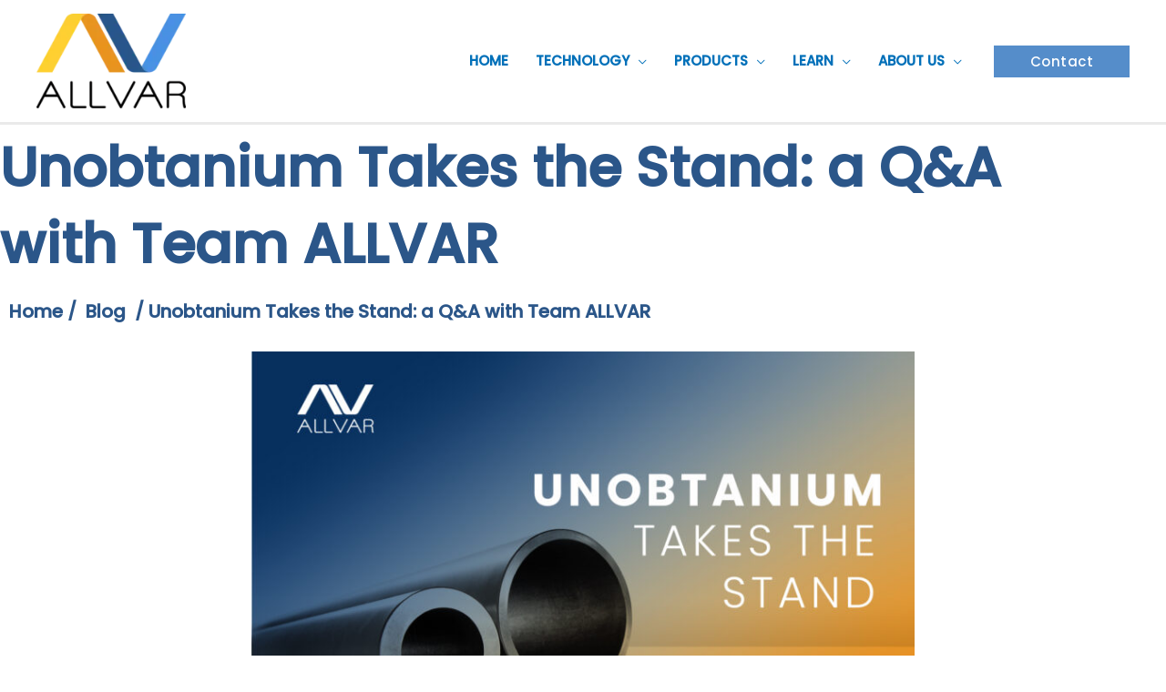

--- FILE ---
content_type: text/css
request_url: https://allvaralloys.com/wp-content/cache/autoptimize/css/autoptimize_single_4b76b03a79806d2f9071040097687dca.css?ver=1768404485
body_size: -107
content:
.elementor-26523 .elementor-element.elementor-element-47ecb7ba{font-family:"Poppins",Sans-serif;font-weight:400}

--- FILE ---
content_type: text/css
request_url: https://allvaralloys.com/wp-content/cache/autoptimize/css/autoptimize_single_09b54eb773fdd6c84d1e1a98b78d4293.css?ver=1768391281
body_size: 572
content:
.elementor-26708 .elementor-element.elementor-element-9eb33af:not(.elementor-motion-effects-element-type-background),.elementor-26708 .elementor-element.elementor-element-9eb33af>.elementor-motion-effects-container>.elementor-motion-effects-layer{background-color:#ecf0f2}.elementor-26708 .elementor-element.elementor-element-9eb33af{border-style:solid;border-width:1px 0 0;border-color:#d5d5d5;transition:background .3s,border .3s,border-radius .3s,box-shadow .3s;padding:50px 0}.elementor-26708 .elementor-element.elementor-element-9eb33af>.elementor-background-overlay{transition:background .3s,border-radius .3s,opacity .3s}.elementor-26708 .elementor-element.elementor-element-1dd94f3{text-align:start}.elementor-26708 .elementor-element.elementor-element-1dd94f3 img{max-width:200px}.elementor-26708 .elementor-element.elementor-element-fba0169 .elementor-heading-title{font-size:28px}.elementor-26708 .elementor-element.elementor-element-c296238 .elementor-nav-menu--main .elementor-item{padding-left:0;padding-right:0;padding-top:2px;padding-bottom:2px}.elementor-bc-flex-widget .elementor-26708 .elementor-element.elementor-element-96667d4.elementor-column .elementor-widget-wrap{align-items:center}.elementor-26708 .elementor-element.elementor-element-96667d4.elementor-column.elementor-element[data-element_type="column"]>.elementor-widget-wrap.elementor-element-populated{align-content:center;align-items:center}.elementor-26708 .elementor-element.elementor-element-e8ac4da .elementor-button{background-color:var(--e-global-color-primary)}.elementor-26708 .elementor-element.elementor-element-0b5817a{--grid-template-columns:repeat(0,auto);--grid-column-gap:0px;--grid-row-gap:0px}.elementor-26708 .elementor-element.elementor-element-0b5817a .elementor-widget-container{text-align:right}.elementor-26708 .elementor-element.elementor-element-0b5817a .elementor-social-icon{background-color:#FFFFFF00}.elementor-26708 .elementor-element.elementor-element-0b5817a .elementor-social-icon i{color:#000}.elementor-26708 .elementor-element.elementor-element-0b5817a .elementor-social-icon svg{fill:#000}.elementor-26708 .elementor-element.elementor-element-185fc78:not(.elementor-motion-effects-element-type-background),.elementor-26708 .elementor-element.elementor-element-185fc78>.elementor-motion-effects-container>.elementor-motion-effects-layer{background-color:#4f5051}.elementor-26708 .elementor-element.elementor-element-185fc78{transition:background .3s,border .3s,border-radius .3s,box-shadow .3s;padding:20px 0}.elementor-26708 .elementor-element.elementor-element-185fc78>.elementor-background-overlay{transition:background .3s,border-radius .3s,opacity .3s}.elementor-26708 .elementor-element.elementor-element-f9e4ef0{text-align:center}.elementor-26708 .elementor-element.elementor-element-f9e4ef0 .elementor-heading-title{color:#fff}.elementor-theme-builder-content-area{height:400px}.elementor-location-header:before,.elementor-location-footer:before{content:"";display:table;clear:both}@media(max-width:767px){.elementor-26708 .elementor-element.elementor-element-1dd94f3{text-align:start}.elementor-26708 .elementor-element.elementor-element-b0641a7{text-align:start}.elementor-26708 .elementor-element.elementor-element-fba0169{text-align:start}.elementor-26708 .elementor-element.elementor-element-0b5817a .elementor-widget-container{text-align:center}}@media(min-width:768px){.elementor-26708 .elementor-element.elementor-element-22cc38c{width:27.279%}.elementor-26708 .elementor-element.elementor-element-13d5c55{width:34.316%}.elementor-26708 .elementor-element.elementor-element-96667d4{width:38.069%}}

--- FILE ---
content_type: text/css
request_url: https://allvaralloys.com/wp-content/cache/autoptimize/css/autoptimize_single_6731dd24698aa4257248926d941bf841.css?ver=1768394970
body_size: 1682
content:
.elementor-25595 .elementor-element.elementor-element-9546c8c>.elementor-background-overlay{background-color:#0c0c0c;opacity:0;transition:background .3s,border-radius .3s,opacity .3s}.elementor-25595 .elementor-element.elementor-element-9546c8c{overflow:hidden;transition:background .3s,border .3s,border-radius .3s,box-shadow .3s;padding:5px 0 0}.elementor-bc-flex-widget .elementor-25595 .elementor-element.elementor-element-ab65f61.elementor-column .elementor-widget-wrap{align-items:flex-end}.elementor-25595 .elementor-element.elementor-element-ab65f61.elementor-column.elementor-element[data-element_type="column"]>.elementor-widget-wrap.elementor-element-populated{align-content:flex-end;align-items:flex-end}.elementor-25595 .elementor-element.elementor-element-ab65f61>.elementor-widget-wrap>.elementor-widget:not(.elementor-widget__width-auto):not(.elementor-widget__width-initial):not(:last-child):not(.elementor-absolute){margin-block-end:0px}.elementor-25595 .elementor-element.elementor-element-ab65f61>.elementor-element-populated{margin:0;--e-column-margin-right:0px;--e-column-margin-left:0px;padding:0}.elementor-25595 .elementor-element.elementor-element-32bd0ab .elementor-heading-title{font-size:60px;font-weight:600;color:#2b5689}.elementor-25595 .elementor-element.elementor-element-1820632{padding:12px 0 0}.elementor-25595 .elementor-element.elementor-element-d29459b{width:auto;max-width:auto}.elementor-25595 .elementor-element.elementor-element-d29459b .elementor-heading-title{font-family:"Open Sans",Sans-serif;font-size:20px;font-weight:700;color:#2b5689}.elementor-25595 .elementor-element.elementor-element-ce0a661{width:auto;max-width:auto}.elementor-25595 .elementor-element.elementor-element-ce0a661>.elementor-widget-container{margin:0 5px}.elementor-25595 .elementor-element.elementor-element-ce0a661 .elementor-heading-title{font-size:20px;font-weight:400;color:#2b5689}.elementor-25595 .elementor-element.elementor-element-6cdb08f{width:auto;max-width:auto}.elementor-25595 .elementor-element.elementor-element-6cdb08f>.elementor-widget-container{margin:0 5px}.elementor-25595 .elementor-element.elementor-element-6cdb08f .elementor-heading-title{font-size:20px;font-weight:400;color:#2b5689}.elementor-25595 .elementor-element.elementor-element-c305219{width:auto;max-width:auto}.elementor-25595 .elementor-element.elementor-element-c305219>.elementor-widget-container{margin:0 5px}.elementor-25595 .elementor-element.elementor-element-c305219 .elementor-heading-title{font-size:20px;font-weight:400;color:#2b5689}.elementor-25595 .elementor-element.elementor-element-a78ae97{width:auto;max-width:auto}.elementor-25595 .elementor-element.elementor-element-a78ae97>.elementor-widget-container{margin:0}.elementor-25595 .elementor-element.elementor-element-a78ae97 .elementor-heading-title{font-family:"Open Sans",Sans-serif;font-size:20px;font-weight:700;color:#2b5689}.elementor-25595 .elementor-element.elementor-element-e8a420d{--display:flex;--flex-direction:row;--container-widget-width:calc( ( 1 - var( --container-widget-flex-grow ) ) * 100% );--container-widget-height:100%;--container-widget-flex-grow:1;--container-widget-align-self:stretch;--flex-wrap-mobile:wrap;--align-items:stretch;--gap:10px 10px;--row-gap:10px;--column-gap:10px;--margin-top:20px;--margin-bottom:20px;--margin-left:0px;--margin-right:0px;--padding-top:0%;--padding-bottom:0%;--padding-left:5%;--padding-right:5%}.elementor-25595 .elementor-element.elementor-element-c1607c7{--display:flex;--padding-top:0px;--padding-bottom:0px;--padding-left:0px;--padding-right:0px}.elementor-25595 .elementor-element.elementor-element-a59af91 img{width:100%}.elementor-25595 .elementor-element.elementor-element-d037f87{--display:flex;--flex-direction:row;--container-widget-width:calc( ( 1 - var( --container-widget-flex-grow ) ) * 100% );--container-widget-height:100%;--container-widget-flex-grow:1;--container-widget-align-self:stretch;--flex-wrap-mobile:wrap;--align-items:stretch;--gap:0px 0px;--row-gap:0px;--column-gap:0px;--margin-top:20px;--margin-bottom:0px;--margin-left:0px;--margin-right:0px;--padding-top:0%;--padding-bottom:0%;--padding-left:5%;--padding-right:5%}.elementor-25595 .elementor-element.elementor-element-71f595d{--display:flex;--padding-top:0%;--padding-bottom:0%;--padding-left:3%;--padding-right:0%}.elementor-25595 .elementor-element.elementor-element-c1d670c>.elementor-widget-container{padding:0}.elementor-25595 .elementor-element.elementor-element-c1d670c{color:#000;font-family:var(--e-global-typography-secondary-font-family),Sans-serif;font-weight:var(--e-global-typography-secondary-font-weight)}.elementor-25595 .elementor-element.elementor-element-f99b8ce{--display:flex;--flex-direction:row;--container-widget-width:calc( ( 1 - var( --container-widget-flex-grow ) ) * 100% );--container-widget-height:100%;--container-widget-flex-grow:1;--container-widget-align-self:stretch;--flex-wrap-mobile:wrap;--align-items:stretch;--gap:0px 0px;--row-gap:0px;--column-gap:0px;--padding-top:25px;--padding-bottom:25px;--padding-left:0px;--padding-right:0px}.elementor-25595 .elementor-element.elementor-element-1ae2268{--display:flex}.elementor-25595 .elementor-element.elementor-element-b8fd2cb .elementor-heading-title{font-size:25px;font-weight:900;color:#000}.elementor-25595 .elementor-element.elementor-element-a0bb660>.elementor-widget-container{margin:-10px 0 0}.elementor-25595 .elementor-element.elementor-element-a0bb660{font-size:15px;font-weight:300;text-transform:uppercase;color:#bfbfbf}.elementor-25595 .elementor-element.elementor-element-35bf0e5{--display:flex}.elementor-25595 .elementor-element.elementor-element-df55829 .elementor-button{background-color:#e99121;font-size:15px;font-weight:600;text-transform:uppercase;fill:#fff;color:#fff;border-radius:0;padding:15px 45px}.elementor-25595 .elementor-element.elementor-element-df55829 .elementor-button:hover,.elementor-25595 .elementor-element.elementor-element-df55829 .elementor-button:focus{background-color:#fece31;color:#fff}.elementor-25595 .elementor-element.elementor-element-df55829 .elementor-button:hover svg,.elementor-25595 .elementor-element.elementor-element-df55829 .elementor-button:focus svg{fill:#fff}.elementor-25595 .elementor-element.elementor-element-e1e6b4f{--display:flex;--flex-direction:row;--container-widget-width:calc( ( 1 - var( --container-widget-flex-grow ) ) * 100% );--container-widget-height:100%;--container-widget-flex-grow:1;--container-widget-align-self:stretch;--flex-wrap-mobile:wrap;--align-items:stretch;--gap:10px 10px;--row-gap:10px;--column-gap:10px;--margin-top:0px;--margin-bottom:20px;--margin-left:0px;--margin-right:0px}.elementor-25595 .elementor-element.elementor-element-1eb41aa{--display:flex;--padding-top:0px;--padding-bottom:0px;--padding-left:0px;--padding-right:0px}.elementor-25595 .elementor-element.elementor-element-ed92ae2>.elementor-widget-container{padding:30px 0;border-style:solid;border-width:1px 0}.elementor-25595 .elementor-element.elementor-element-ed92ae2 span.post-navigation__prev--label{color:#000}.elementor-25595 .elementor-element.elementor-element-ed92ae2 span.post-navigation__next--label{color:#000}.elementor-25595 .elementor-element.elementor-element-ed92ae2 span.post-navigation__prev--label,.elementor-25595 .elementor-element.elementor-element-ed92ae2 span.post-navigation__next--label{font-family:"Montserrat",Sans-serif;font-size:18px}.elementor-25595 .elementor-element.elementor-element-ed92ae2 .post-navigation__arrow-wrapper{color:#000;fill:#000;font-size:15px}.elementor-25595 .elementor-element.elementor-element-ed92ae2 .elementor-post-navigation__link a{gap:25px}.elementor-25595 .elementor-element.elementor-element-59de9fc{--display:flex;--min-height:120px;--flex-direction:row;--container-widget-width:calc( ( 1 - var( --container-widget-flex-grow ) ) * 100% );--container-widget-height:100%;--container-widget-flex-grow:1;--container-widget-align-self:stretch;--flex-wrap-mobile:wrap;--align-items:stretch;--gap:10px 10px;--row-gap:10px;--column-gap:10px;--margin-top:0px;--margin-bottom:50px;--margin-left:0px;--margin-right:0px;--padding-top:0%;--padding-bottom:0%;--padding-left:16%;--padding-right:16%}.elementor-25595 .elementor-element.elementor-element-a52d121{--display:flex;--justify-content:flex-end;border-style:solid;--border-style:solid;border-width:0 0 0 1px;--border-top-width:0px;--border-right-width:0px;--border-bottom-width:0px;--border-left-width:1px;border-color:#000;--border-color:#000;--border-radius:0px;--padding-top:0px;--padding-bottom:0px;--padding-left:50px;--padding-right:0px}.elementor-25595 .elementor-element.elementor-element-f627d81 .elementor-heading-title{font-family:"Montserrat",Sans-serif;font-size:35px;font-weight:200;text-transform:uppercase;color:#000}.elementor-25595 .elementor-element.elementor-element-6fd629f{--display:flex;--flex-direction:row;--container-widget-width:calc( ( 1 - var( --container-widget-flex-grow ) ) * 100% );--container-widget-height:100%;--container-widget-flex-grow:1;--container-widget-align-self:stretch;--flex-wrap-mobile:wrap;--align-items:stretch;--gap:10px 10px;--row-gap:10px;--column-gap:10px;--margin-top:0px;--margin-bottom:100px;--margin-left:0px;--margin-right:0px;--padding-top:0%;--padding-bottom:0%;--padding-left:16%;--padding-right:16%}.elementor-25595 .elementor-element.elementor-element-21637c1{--display:flex;--justify-content:space-evenly;--padding-top:0px;--padding-bottom:0px;--padding-left:0px;--padding-right:0px}.elementor-25595 .elementor-element.elementor-element-de17277{--display:flex}.elementor-25595 .elementor-element.elementor-element-a9826cc{--grid-columns:3;--load-more-button-align:center}.elementor-25595 .elementor-element.elementor-element-a9826cc .elementor-button{background-color:#fff;border-style:solid}.elementor-25595 .elementor-element.elementor-element-a9826cc .elementor-loop-container{grid-auto-rows:1fr}.elementor-25595 .elementor-element.elementor-element-a9826cc .e-loop-item>.elementor-section,.elementor-25595 .elementor-element.elementor-element-a9826cc .e-loop-item>.elementor-section>.elementor-container,.elementor-25595 .elementor-element.elementor-element-a9826cc .e-loop-item>.e-con,.elementor-25595 .elementor-element.elementor-element-a9826cc .e-loop-item .elementor-section-wrap>.e-con{height:100%}.elementor-25595 .elementor-element.elementor-element-8d04059{--display:flex;--flex-direction:row;--container-widget-width:calc( ( 1 - var( --container-widget-flex-grow ) ) * 100% );--container-widget-height:100%;--container-widget-flex-grow:1;--container-widget-align-self:stretch;--flex-wrap-mobile:wrap;--align-items:stretch;--gap:10px 10px;--row-gap:10px;--column-gap:10px;--margin-top:0px;--margin-bottom:20px;--margin-left:0px;--margin-right:0px}.elementor-25595 .elementor-element.elementor-element-58a4b27{--display:flex;--padding-top:0px;--padding-bottom:0px;--padding-left:0px;--padding-right:0px}@media(max-width:1024px){.elementor-25595 .elementor-element.elementor-element-ab65f61>.elementor-widget-wrap>.elementor-widget:not(.elementor-widget__width-auto):not(.elementor-widget__width-initial):not(:last-child):not(.elementor-absolute){margin-block-end:0px}.elementor-25595 .elementor-element.elementor-element-ab65f61>.elementor-element-populated{margin:0;--e-column-margin-right:0px;--e-column-margin-left:0px;padding:0 30px}.elementor-25595 .elementor-element.elementor-element-100e425>.elementor-widget-wrap>.elementor-widget:not(.elementor-widget__width-auto):not(.elementor-widget__width-initial):not(:last-child):not(.elementor-absolute){margin-block-end:0px}.elementor-25595 .elementor-element.elementor-element-100e425>.elementor-element-populated{margin:0;--e-column-margin-right:0px;--e-column-margin-left:0px;padding:0}.elementor-25595 .elementor-element.elementor-element-d29459b .elementor-heading-title{font-size:18px}.elementor-25595 .elementor-element.elementor-element-ce0a661 .elementor-heading-title{font-size:19px}.elementor-25595 .elementor-element.elementor-element-6cdb08f .elementor-heading-title{font-size:19px}.elementor-25595 .elementor-element.elementor-element-c305219 .elementor-heading-title{font-size:19px}.elementor-25595 .elementor-element.elementor-element-a78ae97 .elementor-heading-title{font-size:18px}.elementor-25595 .elementor-element.elementor-element-e8a420d{--margin-top:50px;--margin-bottom:0px;--margin-left:0px;--margin-right:0px}.elementor-25595 .elementor-element.elementor-element-d037f87{--padding-top:0%;--padding-bottom:0%;--padding-left:5%;--padding-right:5%}.elementor-25595 .elementor-element.elementor-element-71f595d{--padding-top:0px;--padding-bottom:0px;--padding-left:50px;--padding-right:0px}.elementor-25595 .elementor-element.elementor-element-f99b8ce{--padding-top:100px;--padding-bottom:100px;--padding-left:25px;--padding-right:25px}.elementor-25595 .elementor-element.elementor-element-b8fd2cb .elementor-heading-title{font-size:30px}.elementor-25595 .elementor-element.elementor-element-e1e6b4f{--margin-top:100px;--margin-bottom:100px;--margin-left:0px;--margin-right:0px;--padding-top:0%;--padding-bottom:0%;--padding-left:5%;--padding-right:5%}.elementor-25595 .elementor-element.elementor-element-59de9fc{--min-height:200px;--margin-top:0px;--margin-bottom:50px;--margin-left:0px;--margin-right:0px;--padding-top:0%;--padding-bottom:0%;--padding-left:10%;--padding-right:10%}.elementor-25595 .elementor-element.elementor-element-6fd629f{--margin-top:50px;--margin-bottom:0px;--margin-left:0px;--margin-right:0px;--padding-top:0%;--padding-bottom:0%;--padding-left:10%;--padding-right:10%}.elementor-25595 .elementor-element.elementor-element-a9826cc{--grid-columns:2}.elementor-25595 .elementor-element.elementor-element-8d04059{--margin-top:100px;--margin-bottom:100px;--margin-left:0px;--margin-right:0px;--padding-top:0%;--padding-bottom:0%;--padding-left:5%;--padding-right:5%}}@media(max-width:767px){.elementor-25595 .elementor-element.elementor-element-d29459b .elementor-heading-title{font-size:17px}.elementor-25595 .elementor-element.elementor-element-ce0a661 .elementor-heading-title{font-size:17px}.elementor-25595 .elementor-element.elementor-element-6cdb08f .elementor-heading-title{font-size:17px}.elementor-25595 .elementor-element.elementor-element-c305219 .elementor-heading-title{font-size:17px}.elementor-25595 .elementor-element.elementor-element-a78ae97 .elementor-heading-title{font-size:17px}.elementor-25595 .elementor-element.elementor-element-d037f87{--padding-top:0%;--padding-bottom:0%;--padding-left:5%;--padding-right:5%}.elementor-25595 .elementor-element.elementor-element-71f595d{--padding-top:0%;--padding-bottom:0%;--padding-left:0%;--padding-right:0%}.elementor-25595 .elementor-element.elementor-element-f99b8ce{--padding-top:50px;--padding-bottom:50px;--padding-left:20px;--padding-right:20px}.elementor-25595 .elementor-element.elementor-element-b8fd2cb .elementor-heading-title{font-size:28px;line-height:1.2em}.elementor-25595 .elementor-element.elementor-element-ed92ae2 span.post-navigation__prev--label,.elementor-25595 .elementor-element.elementor-element-ed92ae2 span.post-navigation__next--label{font-size:15px}.elementor-25595 .elementor-element.elementor-element-59de9fc{--min-height:150px;--margin-top:0px;--margin-bottom:0px;--margin-left:0px;--margin-right:0px;--padding-top:0%;--padding-bottom:0%;--padding-left:5%;--padding-right:5%}.elementor-25595 .elementor-element.elementor-element-6fd629f{--padding-top:0%;--padding-bottom:0%;--padding-left:5%;--padding-right:5%}.elementor-25595 .elementor-element.elementor-element-a9826cc{--grid-columns:1}}@media(min-width:768px){.elementor-25595 .elementor-element.elementor-element-e8a420d{--content-width:728px}.elementor-25595 .elementor-element.elementor-element-71f595d{--width:100%}.elementor-25595 .elementor-element.elementor-element-1ae2268{--width:71.7%}.elementor-25595 .elementor-element.elementor-element-35bf0e5{--width:28.3%}.elementor-25595 .elementor-element.elementor-element-59de9fc{--content-width:1200px}.elementor-25595 .elementor-element.elementor-element-6fd629f{--content-width:1600px}}@media(max-width:1024px) and (min-width:768px){.elementor-25595 .elementor-element.elementor-element-71f595d{--width:70%}.elementor-25595 .elementor-element.elementor-element-a52d121{--width:100%}}

--- FILE ---
content_type: text/css
request_url: https://allvaralloys.com/wp-content/cache/autoptimize/css/autoptimize_single_605c816e7a7fe265835f6010282d9b6a.css?ver=1768391282
body_size: 300
content:
.elementor-26704 .elementor-element.elementor-element-16a812bc:not(.elementor-motion-effects-element-type-background),.elementor-26704 .elementor-element.elementor-element-16a812bc>.elementor-motion-effects-container>.elementor-motion-effects-layer{background-color:#fff}.elementor-26704 .elementor-element.elementor-element-16a812bc>.elementor-background-overlay{background-color:#fff;opacity:1;transition:background .3s,border-radius .3s,opacity .3s}.elementor-26704 .elementor-element.elementor-element-16a812bc>.elementor-container{max-width:450px}.elementor-26704 .elementor-element.elementor-element-16a812bc{transition:background .3s,border .3s,border-radius .3s,box-shadow .3s;padding:30px 0}.elementor-26704 .elementor-element.elementor-element-2ed39137{text-align:center}.elementor-26704 .elementor-element.elementor-element-2ed39137 .elementor-heading-title{font-family:"Archivo Narrow",Sans-serif;font-size:28px;font-weight:100;text-transform:uppercase;color:#000}#elementor-popup-modal-26704{background-color:rgba(0,0,0,.8);justify-content:center;align-items:center;pointer-events:all}#elementor-popup-modal-26704 .dialog-message{width:640px;height:auto}#elementor-popup-modal-26704 .dialog-close-button{display:flex}#elementor-popup-modal-26704 .dialog-widget-content{box-shadow:2px 8px 23px 3px rgba(0,0,0,.2)}@media(max-width:767px){.elementor-26704 .elementor-element.elementor-element-16a812bc{padding:0 16px}}.elementor.elementor-location-popup>section{background-color:#fff}